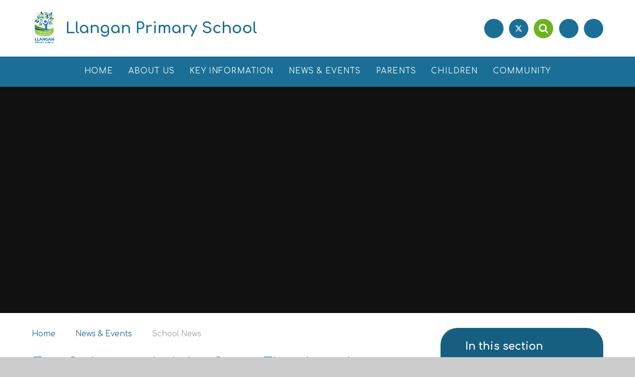

--- FILE ---
content_type: text/html
request_url: https://www.llanganschool.org.uk/news/?pid=60&nid=1&storyid=390
body_size: 58239
content:

<!DOCTYPE html>
<!--[if IE 7]><html class="no-ios no-js lte-ie9 lte-ie8 lte-ie7" lang="en" xml:lang="en"><![endif]-->
<!--[if IE 8]><html class="no-ios no-js lte-ie9 lte-ie8"  lang="en" xml:lang="en"><![endif]-->
<!--[if IE 9]><html class="no-ios no-js lte-ie9"  lang="en" xml:lang="en"><![endif]-->
<!--[if !IE]><!--> <html class="no-ios no-js"  lang="en" xml:lang="en"><!--<![endif]-->
	<head>
		<meta http-equiv="X-UA-Compatible" content="IE=edge" />
		<meta http-equiv="content-type" content="text/html; charset=utf-8"/>
		
		<link rel="canonical" href="https://www.llanganschool.org.uk/news/?pid=60&amp;nid=1&amp;storyid=390">
		<link rel="stylesheet" media="screen" href="https://cdn.juniperwebsites.co.uk/_includes/font-awesome/4.7.0/css/font-awesome.min.css?cache=v4.6.55.1">
<!--[if IE 7]><link rel="stylesheet" media="screen" href="https://cdn.juniperwebsites.co.uk/_includes/font-awesome/4.2.0/css/font-awesome-ie7.min.css?cache=v4.6.55.1">
<![endif]-->
		<title>Llangan Primary School - Eco Owls awarded the Green Flag Award</title>
		
		<style type="text/css">
			:root {
				
				--col-pri: rgb(27, 111, 150);
				
				--col-sec: rgb(107, 180, 29);
				
			}
		</style>
		
<!--[if IE]>
<script>
console = {log:function(){return;}};
</script>
<![endif]-->

<script>
	var boolItemEditDisabled;
	var boolLanguageMode, boolLanguageEditOriginal;
	var boolViewingConnect;
	var boolConnectDashboard;
	var displayRegions = [];
	var intNewFileCount = 0;
	strItemType = "news story";
	strSubItemType = "News Story";

	var featureSupport = {
		tagging: false,
		eventTagging: false
	};
	var boolLoggedIn = false;
boolAdminMode = false;
	var boolSuperUser = false;
strCookieBarStyle = 'shape';
	intParentPageID = "60";
	intCurrentItemID = 390;
	intCurrentCatID = 1;
boolIsHomePage = false;
	boolItemEditDisabled = true;
	boolLanguageEditOriginal=true;
	strCurrentLanguage='en-gb';	strFileAttachmentsUploadLocation = 'bottom';	boolViewingConnect = false;	boolConnectDashboard = false;	var objEditorComponentList = {};

</script>

<script src="https://cdn.juniperwebsites.co.uk/admin/_includes/js/mutation_events.min.js?cache=v4.6.55.1"></script>
<script src="https://cdn.juniperwebsites.co.uk/admin/_includes/js/jquery/jquery.js?cache=v4.6.55.1"></script>
<script src="https://cdn.juniperwebsites.co.uk/admin/_includes/js/jquery/jquery.prefilter.js?cache=v4.6.55.1"></script>
<script src="https://cdn.juniperwebsites.co.uk/admin/_includes/js/jquery/jquery.query.js?cache=v4.6.55.1"></script>
<script src="https://cdn.juniperwebsites.co.uk/admin/_includes/js/jquery/js.cookie.js?cache=v4.6.55.1"></script>
<script src="/_includes/editor/template-javascript.asp?cache=251215"></script>
<script src="/admin/_includes/js/functions/minified/functions.login.new.asp?cache=251215"></script>

  <script>

  </script>
<link href="https://www.llanganschool.org.uk/feeds/news.asp?nid=1&amp;pid=390&lang=en" rel="alternate" type="application/rss+xml" title="Llangan Primary School - News Feed"><link href="https://www.llanganschool.org.uk/feeds/comments.asp?title=Eco Owls awarded the Green Flag Award&amp;storyid=390&amp;nid=1&amp;item=news&amp;pid=60&lang=en" rel="alternate" type="application/rss+xml" title="Llangan Primary School - Eco Owls awarded the Green Flag Award - Blog Post Comments"><link rel="stylesheet" media="screen" href="/_site/css/main.css?cache=251215">
<link rel="stylesheet" media="screen" href="/_site/css/content.css?cache=251215">
<style type="text/css" class="customtheme--font"> /* overwriting display font */ h1, h2, h3, h4, h5, h6, .f_display, .ms-btn > *, .mason--theme_font_coverage-all, .builder[data-font_coverage="All"] { font-family: Comfortaa; }</style><style type="text/css" class="customtheme--pri"> /* primary col */ .col-pri, .content__region a, .content__title, .content__region h2, .content__region h3, .content__region h4, .content__region h5, .ms-active-pri.active, [data-bgtype="white"] .ms-bg-col, [data-bgtype="mixbot"] .ms-bg-col { color: rgb(27, 111, 150); } .block-d { background: rgb(27, 111, 150); color: #FFF; fill: #FFF; } .bord-pri { border-color: rgb(27, 111, 150); } /* primary bg */ .bg-pri, .menu__bar__item__sub, .mason, .ms-btn-pri > *, [data-bgtype="pri"] .ms-bg, [data-bgtype="mixtop"] .ms-bg, [data-bgtype="mixbot"] .ms-bg, [data-bgtype="imgpri"] .ms-bg { background-color: rgb(27, 111, 150); } .content__region .table__container table thead th { background-color: rgb(27, 111, 150); border-left: rgb(27, 111, 150); } .content__news__list__item__img a, .template--accordion h2.template--accordion__title { background-color: rgb(27, 111, 150) !important; } .template--accordion h2.template--accordion__title { border-color: rgb(27, 111, 150) !important; } /*.builder__btn--sq[data-bgtype='pri']:after { @extend %abs_fill; content: ''; width: 16px; height: 16px; margin: auto; display: block; border-radius: 4px; border: 2px solid black; background-color: rgb(27, 111, 150) !important; }*/ @media all and (min-width: 769px) { /* primary bg hover */ .mason--mq .col-pri-hov:hover, .mason--mq .ms-hov-theme:hover .col-pri-hov, .mason--mq .ms-hov-theme.hovered .col-pri-hov { color: rgb(27, 111, 150) !important; } .mason--mq .bg-pri-hov:hover, .mason--mq .ms-hov-theme:hover .bg-pri-hov, .mason--mq .ms-hov-theme.hovered .bg-pri-hov { background-color: rgb(27, 111, 150); } }</style><style type="text/css" class="customtheme--sec"> /* secondary col */ .col-sec { color: rgb(107, 180, 29); } .ms-btn-white > * { color: rgb(107, 180, 29) !important; } /* secondary bg */ .bg-sec, .ms-btn > *, hr { background-color: rgb(107, 180, 29); } /* secondary border */ .bord-sec, .menu__bar:after { border-color: rgb(107, 180, 29); } @media all and (min-width: 769px) { /* secondary bg hover */ .mason--mq .col-sec-hov:hover, .mason--mq .ms-hov-theme:hover .col-sec-hov, .mason--mq .ms-hov-theme.hovered .col-sec-hov { color: rgb(107, 180, 29) !important; } .mason--mq .bg-sec-hov:hover, .mason--mq .ms-hov-theme:hover .bg-sec-hov, .mason--mq .ms-hov-theme.hovered .bg-sec-hov { background-color: rgb(107, 180, 29); } }</style>

    <meta name="mobile-web-app-capable" content="yes">
    <meta name="apple-mobile-web-app-capable" content="yes">
    <meta name="viewport" content="width=device-width, initial-scale=1, minimum-scale=1, maximum-scale=1">
    <link rel="author" href="/humans.txt">
    <!-- <link rel="icon" href="/_site/images/favicons/favicon.ico"> -->
    <!-- <link rel="apple-touch-icon" href="/_site/images/favicons/favicon.png"> -->
    <link rel="icon" href="/_site/data/files/images/logos/6D2AA1FD443AAD9E89D38B7CF03A2AD6.jpg">
    <link rel="apple-touch-icon" href="/_site/data/files/images/logos/6D2AA1FD443AAD9E89D38B7CF03A2AD6.jpg">
    <link href="https://fonts.googleapis.com/css?family=Open+Sans:400,400i,700,700i" rel="stylesheet">
    <link href="https://fonts.googleapis.com/css?family=Comfortaa:400,400i,700,700i" rel="stylesheet">
    <link rel="stylesheet" href="/_site/css/print.css" type="text/css" media="print">

    <script type="text/javascript">
    var iOS = ( navigator.userAgent.match(/(iPad|iPhone|iPod)/g) ? true : false );
    if (iOS) { $('html').removeClass('no-ios').addClass('ios'); }

    var strDefaultThumbnail = "/_site/data/files/images/logos/6D2AA1FD443AAD9E89D38B7CF03A2AD6.jpg";
    </script>
    <script src="/_includes/js/essential/common.min.js"></script><link rel="stylesheet" media="screen" href="https://cdn.juniperwebsites.co.uk/_includes/css/content-blocks.css?cache=v4.6.55.1">
<link rel="stylesheet" media="screen" href="/_includes/css/cookie-colour.asp?cache=251215">
<link rel="stylesheet" media="screen" href="https://cdn.juniperwebsites.co.uk/_includes/css/cookies.css?cache=v4.6.55.1">
<link rel="stylesheet" media="screen" href="https://cdn.juniperwebsites.co.uk/_includes/css/cookies.advanced.css?cache=v4.6.55.1">
<link rel="stylesheet" media="screen" href="/_site/css/news.css?cache=251215">
<link rel="stylesheet" media="screen" href="https://cdn.juniperwebsites.co.uk/_includes/css/overlord.css?cache=v4.6.55.1">
<link rel="stylesheet" media="screen" href="https://cdn.juniperwebsites.co.uk/_includes/css/templates.css?cache=v4.6.55.1">
<link rel="stylesheet" media="screen" href="/_site/css/attachments.css?cache=251215">
<link rel="stylesheet" media="screen" href="/_site/css/templates.css?cache=251215">
<style>#print_me { display: none;}</style><script src="https://cdn.juniperwebsites.co.uk/admin/_includes/js/modernizr.js?cache=v4.6.55.1"></script>
<meta property="og:site_name" content="Llangan Primary School" /><meta property="og:title" content="Eco Owls awarded the Green Flag Award" /><meta property="og:type" content="website" /> <meta property="og:image" content="/_site/data/files/images/logos/6D2AA1FD443AAD9E89D38B7CF03A2AD6.jpg" /><meta property="twitter:card" content="summary" /> <meta property="twitter:image" content="/_site/data/files/images/logos/6D2AA1FD443AAD9E89D38B7CF03A2AD6.jpg" />
</head>


    <body>


<div id="print_me"></div>
<svg style="display: none;">
    
    <symbol id="icon_arrow" viewBox="0 0 40 24"><path d="M5,23,20,7.24,35.16,23.16h0a2.78,2.78,0,0,0,2,.84A2.93,2.93,0,0,0,40,21a3.07,3.07,0,0,0-.8-2.08h0L22.06.92h0A2.79,2.79,0,0,0,20,0h0a2.79,2.79,0,0,0-2.06.92h0L.79,18.92h0A3.07,3.07,0,0,0,0,21a2.93,2.93,0,0,0,2.86,3A2.8,2.8,0,0,0,5,23Z"/></symbol>
    <symbol id="icon_plus" viewBox="0 0 12 12"><path d="M6.79.79V5.21h4.42a.79.79,0,1,1,0,1.58H6.79v4.42h0a.79.79,0,1,1-1.58,0h0V6.79H.79a.79.79,0,1,1,0-1.58H5.21V.79h0a.79.79,0,1,1,1.58,0Z"/></symbol>
    <symbol id="icon_menu" viewBox="0 0 12 10"><path d="M0,0V2H12V0ZM0,6H12V4H0Zm0,4H12V8H0Z"/></symbol>
</svg>
    
<div class="mason mason--mq mason--inner mason--rounded_true mason--noadmin mason--theme_font_coverage-all">

    <section class="access">
        <a class="access__anchor" name="header"></a>
        <a class="access__link" href="#content">Skip to content &darr;</a>
    </section>

    

    <header class="header parent block-l f_display">
        <div class="header__main center col-pri">
            <div class="parent js_fit__container">
                
                <a class="header__logo" href="/">
                
                    <img src="/_site/data/files/images/logos/6D2AA1FD443AAD9E89D38B7CF03A2AD6.jpg" alt="Logo">
                    <h1 id="header__logo__title">Llangan Primary School</h1>
                </a>
                
            </div>
            
        </div>


        <section class="menu parent block-d caps oc-invert" data-stickymenu="False">
            
            <button class="menu__btn parent block-d bord-sec" data-toggle=".mason--menu" aria-label="Toggle mobile menu">
                <span class="abs_fill">
                    <div class="menu__btn--front"><i class="fa fa-bars" aria-hidden="true"></i> Menu</div>
                    <div class="menu__btn--back"><i class="fa fa-close" aria-hidden="true"></i> Close</div>
                </span>
            </button>
            
            <nav class="menu__bar">
                <ul><li class="menu__bar__item menu__bar__item--page_1 link-hov"> <a class="a_block" id="page_1" href="/"><span>Home</span></a> <button class="menu__bar__item__button" data-tab=".menu__bar__item--page_1--expand"> <i class="menu__bar__item__button__icon fa fa-angle-down"></i> </button> </li><li class="menu__bar__item menu__bar__item--page_6 menu__bar__item--subitems link-hov"> <a class="a_block" id="page_6" href="/page/?title=About+Us&amp;pid=6"><span>About Us</span></a> <button class="menu__bar__item__button" data-tab=".menu__bar__item--page_6--expand"> <i class="menu__bar__item__button__icon fa fa-angle-down"></i> </button> <ul class="menu__bar__item__sub"><li class="menu__bar__item menu__bar__item--page_12 link-hov"> <a class="a_block" id="page_12" href="/page/?title=Headteacher%26%238217%3Bs+Welcome&amp;pid=12"><span>Headteacher&#8217;s Welcome</span></a> <button class="menu__bar__item__button" data-tab=".menu__bar__item--page_12--expand"> <i class="menu__bar__item__button__icon fa fa-angle-down"></i> </button> </li><li class="menu__bar__item menu__bar__item--page_13 link-hov"> <a class="a_block" id="page_13" href="/page/?title=School+History&amp;pid=13"><span>School History</span></a> <button class="menu__bar__item__button" data-tab=".menu__bar__item--page_13--expand"> <i class="menu__bar__item__button__icon fa fa-angle-down"></i> </button> </li><li class="menu__bar__item menu__bar__item--page_14 link-hov"> <a class="a_block" id="page_14" href="/page/?title=Our+Team&amp;pid=14"><span>Our Team</span></a> <button class="menu__bar__item__button" data-tab=".menu__bar__item--page_14--expand"> <i class="menu__bar__item__button__icon fa fa-angle-down"></i> </button> </li><li class="menu__bar__item menu__bar__item--page_15 link-hov"> <a class="a_block" id="page_15" href="/page/?title=Contact+Details&amp;pid=15"><span>Contact Details</span></a> <button class="menu__bar__item__button" data-tab=".menu__bar__item--page_15--expand"> <i class="menu__bar__item__button__icon fa fa-angle-down"></i> </button> </li><li class="menu__bar__item menu__bar__item--page_16 link-hov"> <a class="a_block" id="page_16" href="/page/?title=Prospectus&amp;pid=16"><span>Prospectus</span></a> <button class="menu__bar__item__button" data-tab=".menu__bar__item--page_16--expand"> <i class="menu__bar__item__button__icon fa fa-angle-down"></i> </button> </li><li class="menu__bar__item menu__bar__item--page_17 link-hov"> <a class="a_block" id="page_17" href="/page/?title=Vision%2C+Values+%26amp%3B+Motto&amp;pid=17"><span>Vision, Values &amp; Motto</span></a> <button class="menu__bar__item__button" data-tab=".menu__bar__item--page_17--expand"> <i class="menu__bar__item__button__icon fa fa-angle-down"></i> </button> </li></ul></li><li class="menu__bar__item menu__bar__item--page_7 menu__bar__item--subitems link-hov"> <a class="a_block" id="page_7" href="/page/?title=Key+Information&amp;pid=7"><span>Key Information</span></a> <button class="menu__bar__item__button" data-tab=".menu__bar__item--page_7--expand"> <i class="menu__bar__item__button__icon fa fa-angle-down"></i> </button> <ul class="menu__bar__item__sub"><li class="menu__bar__item menu__bar__item--page_18 link-hov"> <a class="a_block" id="page_18" href="/page/?title=Admissions&amp;pid=18"><span>Admissions</span></a> <button class="menu__bar__item__button" data-tab=".menu__bar__item--page_18--expand"> <i class="menu__bar__item__button__icon fa fa-angle-down"></i> </button> </li><li class="menu__bar__item menu__bar__item--page_19 link-hov"> <a class="a_block" id="page_19" href="/page/?title=Additional+Learning+Needs&amp;pid=19"><span>Additional Learning Needs</span></a> <button class="menu__bar__item__button" data-tab=".menu__bar__item--page_19--expand"> <i class="menu__bar__item__button__icon fa fa-angle-down"></i> </button> </li><li class="menu__bar__item menu__bar__item--page_20 link-hov"> <a class="a_block" id="page_20" href="/page/?title=Attendance&amp;pid=20"><span>Attendance</span></a> <button class="menu__bar__item__button" data-tab=".menu__bar__item--page_20--expand"> <i class="menu__bar__item__button__icon fa fa-angle-down"></i> </button> </li><li class="menu__bar__item menu__bar__item--page_21 link-hov"> <a class="a_block" id="page_21" href="/page/?title=Curriculum&amp;pid=21"><span>Curriculum</span></a> <button class="menu__bar__item__button" data-tab=".menu__bar__item--page_21--expand"> <i class="menu__bar__item__button__icon fa fa-angle-down"></i> </button> </li><li class="menu__bar__item menu__bar__item--page_22 link-hov"> <a class="a_block" id="page_22" href="/page/?title=Published+Reports&amp;pid=22"><span>Published Reports</span></a> <button class="menu__bar__item__button" data-tab=".menu__bar__item--page_22--expand"> <i class="menu__bar__item__button__icon fa fa-angle-down"></i> </button> </li><li class="menu__bar__item menu__bar__item--page_23 link-hov"> <a class="a_block" id="page_23" href="/page/?title=Governing+Body&amp;pid=23"><span>Governing Body</span></a> <button class="menu__bar__item__button" data-tab=".menu__bar__item--page_23--expand"> <i class="menu__bar__item__button__icon fa fa-angle-down"></i> </button> </li><li class="menu__bar__item menu__bar__item--page_24 link-hov"> <a class="a_block" id="page_24" href="/page/?title=Grant+Funding&amp;pid=24"><span>Grant Funding</span></a> <button class="menu__bar__item__button" data-tab=".menu__bar__item--page_24--expand"> <i class="menu__bar__item__button__icon fa fa-angle-down"></i> </button> </li><li class="menu__bar__item menu__bar__item--page_25 link-hov"> <a class="a_block" id="page_25" href="/page/?title=More+Able+%26amp%3B+Talented&amp;pid=25"><span>More Able &amp; Talented</span></a> <button class="menu__bar__item__button" data-tab=".menu__bar__item--page_25--expand"> <i class="menu__bar__item__button__icon fa fa-angle-down"></i> </button> </li><li class="menu__bar__item menu__bar__item--page_26 link-hov"> <a class="a_block" id="page_26" href="/page/?title=Policies&amp;pid=26"><span>Policies</span></a> <button class="menu__bar__item__button" data-tab=".menu__bar__item--page_26--expand"> <i class="menu__bar__item__button__icon fa fa-angle-down"></i> </button> </li><li class="menu__bar__item menu__bar__item--page_27 link-hov"> <a class="a_block" id="page_27" href="/page/?title=Professional+Learning&amp;pid=27"><span>Professional Learning</span></a> <button class="menu__bar__item__button" data-tab=".menu__bar__item--page_27--expand"> <i class="menu__bar__item__button__icon fa fa-angle-down"></i> </button> </li><li class="menu__bar__item menu__bar__item--page_28 link-hov"> <a class="a_block" id="page_28" href="/page/?title=School+Committees&amp;pid=28"><span>School Committees</span></a> <button class="menu__bar__item__button" data-tab=".menu__bar__item--page_28--expand"> <i class="menu__bar__item__button__icon fa fa-angle-down"></i> </button> </li><li class="menu__bar__item menu__bar__item--page_88 link-hov"> <a class="a_block" id="page_88" href="/page/?title=After%2DSchool+Enrichment+Clubs&amp;pid=88"><span>After-School Enrichment Clubs</span></a> <button class="menu__bar__item__button" data-tab=".menu__bar__item--page_88--expand"> <i class="menu__bar__item__button__icon fa fa-angle-down"></i> </button> </li><li class="menu__bar__item menu__bar__item--page_99 link-hov"> <a class="a_block" id="page_99" href="/page/?title=Llangan+Child+Care+Provision&amp;pid=99"><span>Llangan Child Care Provision</span></a> <button class="menu__bar__item__button" data-tab=".menu__bar__item--page_99--expand"> <i class="menu__bar__item__button__icon fa fa-angle-down"></i> </button> </li><li class="menu__bar__item menu__bar__item--page_86 link-hov"> <a class="a_block" id="page_86" href="/page/?title=RSE%2D+Relationship+%26amp%3B+Sexuality+Education&amp;pid=86"><span>RSE- Relationship &amp; Sexuality Education</span></a> <button class="menu__bar__item__button" data-tab=".menu__bar__item--page_86--expand"> <i class="menu__bar__item__button__icon fa fa-angle-down"></i> </button> </li><li class="menu__bar__item menu__bar__item--page_81 link-hov"> <a class="a_block" id="page_81" href="/page/?title=School+Development+Plan&amp;pid=81"><span>School Development Plan</span></a> <button class="menu__bar__item__button" data-tab=".menu__bar__item--page_81--expand"> <i class="menu__bar__item__button__icon fa fa-angle-down"></i> </button> </li></ul></li><li class="menu__bar__item menu__bar__item--page_60 menu__bar__item--subitems menu__bar__item--selected link-hov"> <a class="a_block" id="page_60" href="/page/?title=News+%26amp%3B+Events&amp;pid=60"><span>News &amp; Events</span></a> <button class="menu__bar__item__button" data-tab=".menu__bar__item--page_60--expand"> <i class="menu__bar__item__button__icon fa fa-angle-down"></i> </button> <ul class="menu__bar__item__sub"><li class="menu__bar__item menu__bar__item--url_1 link-hov"> <a class="a_block" id="url_1" href="/calendar/?calid=2&amp;pid=60&amp;viewid=1"><span>Calendar</span></a> <button class="menu__bar__item__button" data-tab=".menu__bar__item--url_1--expand"> <i class="menu__bar__item__button__icon fa fa-angle-down"></i> </button> </li><li class="menu__bar__item menu__bar__item--page_44 link-hov"> <a class="a_block" id="page_44" href="/page/?title=Term+Dates&amp;pid=44"><span>Term Dates</span></a> <button class="menu__bar__item__button" data-tab=".menu__bar__item--page_44--expand"> <i class="menu__bar__item__button__icon fa fa-angle-down"></i> </button> </li><li class="menu__bar__item menu__bar__item--news_category_1 menu__bar__item--selected link-hov"> <a class="a_block" id="news_category_1" href="/news/?pid=60&amp;nid=1"><span>School News</span></a> <button class="menu__bar__item__button" data-tab=".menu__bar__item--news_category_1--expand"> <i class="menu__bar__item__button__icon fa fa-angle-down"></i> </button> </li><li class="menu__bar__item menu__bar__item--page_11 link-hov"> <a class="a_block" id="page_11" href="/page/?title=Newsletters&amp;pid=11"><span>Newsletters</span></a> <button class="menu__bar__item__button" data-tab=".menu__bar__item--page_11--expand"> <i class="menu__bar__item__button__icon fa fa-angle-down"></i> </button> </li><li class="menu__bar__item menu__bar__item--photo_gallery_1 link-hov"> <a class="a_block" id="photo_gallery_1" href="/gallery/?pid=60&amp;gcatid=1"><span>Whole School Gallery</span></a> <button class="menu__bar__item__button" data-tab=".menu__bar__item--photo_gallery_1--expand"> <i class="menu__bar__item__button__icon fa fa-angle-down"></i> </button> </li><li class="menu__bar__item menu__bar__item--page_57 link-hov"> <a class="a_block" id="page_57" href="/page/?title=News+%26amp%3B+Events+App&amp;pid=57"><span>News &amp; Events App</span></a> <button class="menu__bar__item__button" data-tab=".menu__bar__item--page_57--expand"> <i class="menu__bar__item__button__icon fa fa-angle-down"></i> </button> </li><li class="menu__bar__item menu__bar__item--page_66 link-hov"> <a class="a_block" id="page_66" href="/page/?title=Headteacher%27s+Blog&amp;pid=66"><span>Headteacher's Blog</span></a> <button class="menu__bar__item__button" data-tab=".menu__bar__item--page_66--expand"> <i class="menu__bar__item__button__icon fa fa-angle-down"></i> </button> </li><li class="menu__bar__item menu__bar__item--news_category_26 link-hov"> <a class="a_block" id="news_category_26" href="/news/?pid=60&amp;nid=26"><span>Music Lessons</span></a> <button class="menu__bar__item__button" data-tab=".menu__bar__item--news_category_26--expand"> <i class="menu__bar__item__button__icon fa fa-angle-down"></i> </button> </li></ul></li><li class="menu__bar__item menu__bar__item--page_8 menu__bar__item--subitems link-hov"> <a class="a_block" id="page_8" href="/page/?title=Parents&amp;pid=8"><span>Parents</span></a> <button class="menu__bar__item__button" data-tab=".menu__bar__item--page_8--expand"> <i class="menu__bar__item__button__icon fa fa-angle-down"></i> </button> <ul class="menu__bar__item__sub"><li class="menu__bar__item menu__bar__item--page_31 link-hov"> <a class="a_block" id="page_31" href="/page/?title=Assessment&amp;pid=31"><span>Assessment</span></a> <button class="menu__bar__item__button" data-tab=".menu__bar__item--page_31--expand"> <i class="menu__bar__item__button__icon fa fa-angle-down"></i> </button> </li><li class="menu__bar__item menu__bar__item--page_32 link-hov"> <a class="a_block" id="page_32" href="/page/?title=Downloadable+Forms&amp;pid=32"><span>Downloadable Forms</span></a> <button class="menu__bar__item__button" data-tab=".menu__bar__item--page_32--expand"> <i class="menu__bar__item__button__icon fa fa-angle-down"></i> </button> </li><li class="menu__bar__item menu__bar__item--page_33 link-hov"> <a class="a_block" id="page_33" href="/page/?title=Late%2FAbsence+Procedures&amp;pid=33"><span>Late/Absence Procedures</span></a> <button class="menu__bar__item__button" data-tab=".menu__bar__item--page_33--expand"> <i class="menu__bar__item__button__icon fa fa-angle-down"></i> </button> </li><li class="menu__bar__item menu__bar__item--page_34 link-hov"> <a class="a_block" id="page_34" href="/page/?title=Letters&amp;pid=34"><span>Letters</span></a> <button class="menu__bar__item__button" data-tab=".menu__bar__item--page_34--expand"> <i class="menu__bar__item__button__icon fa fa-angle-down"></i> </button> </li><li class="menu__bar__item menu__bar__item--page_35 link-hov"> <a class="a_block" id="page_35" href="/page/?title=Online+Safety&amp;pid=35"><span>Online Safety</span></a> <button class="menu__bar__item__button" data-tab=".menu__bar__item--page_35--expand"> <i class="menu__bar__item__button__icon fa fa-angle-down"></i> </button> </li><li class="menu__bar__item menu__bar__item--page_36 link-hov"> <a class="a_block" id="page_36" href="/page/?title=PTA&amp;pid=36"><span>PTA</span></a> <button class="menu__bar__item__button" data-tab=".menu__bar__item--page_36--expand"> <i class="menu__bar__item__button__icon fa fa-angle-down"></i> </button> </li><li class="menu__bar__item menu__bar__item--page_37 link-hov"> <a class="a_block" id="page_37" href="/page/?title=Parent+Forum&amp;pid=37"><span>Parent Forum</span></a> <button class="menu__bar__item__button" data-tab=".menu__bar__item--page_37--expand"> <i class="menu__bar__item__button__icon fa fa-angle-down"></i> </button> </li><li class="menu__bar__item menu__bar__item--page_38 link-hov"> <a class="a_block" id="page_38" href="/page/?title=Personalised+Assessment+Information&amp;pid=38"><span>Personalised Assessment Information</span></a> <button class="menu__bar__item__button" data-tab=".menu__bar__item--page_38--expand"> <i class="menu__bar__item__button__icon fa fa-angle-down"></i> </button> </li><li class="menu__bar__item menu__bar__item--page_39 link-hov"> <a class="a_block" id="page_39" href="/page/?title=Uniform+Information&amp;pid=39"><span>Uniform Information</span></a> <button class="menu__bar__item__button" data-tab=".menu__bar__item--page_39--expand"> <i class="menu__bar__item__button__icon fa fa-angle-down"></i> </button> </li><li class="menu__bar__item menu__bar__item--page_40 link-hov"> <a class="a_block" id="page_40" href="/page/?title=Useful+Links&amp;pid=40"><span>Useful Links</span></a> <button class="menu__bar__item__button" data-tab=".menu__bar__item--page_40--expand"> <i class="menu__bar__item__button__icon fa fa-angle-down"></i> </button> </li><li class="menu__bar__item menu__bar__item--page_41 link-hov"> <a class="a_block" id="page_41" href="/page/?title=School+Nursing+Service&amp;pid=41"><span>School Nursing Service</span></a> <button class="menu__bar__item__button" data-tab=".menu__bar__item--page_41--expand"> <i class="menu__bar__item__button__icon fa fa-angle-down"></i> </button> </li><li class="menu__bar__item menu__bar__item--page_42 link-hov"> <a class="a_block" id="page_42" href="/page/?title=School+Meals+%2D+Big+Fresh+Menu&amp;pid=42"><span>School Meals - Big Fresh Menu</span></a> <button class="menu__bar__item__button" data-tab=".menu__bar__item--page_42--expand"> <i class="menu__bar__item__button__icon fa fa-angle-down"></i> </button> </li><li class="menu__bar__item menu__bar__item--page_43 link-hov"> <a class="a_block" id="page_43" href="/page/?title=Simply+Out+of+School&amp;pid=43"><span>Simply Out of School</span></a> <button class="menu__bar__item__button" data-tab=".menu__bar__item--page_43--expand"> <i class="menu__bar__item__button__icon fa fa-angle-down"></i> </button> </li><li class="menu__bar__item menu__bar__item--page_58 link-hov"> <a class="a_block" id="page_58" href="/parent-portal-info"><span>Parent Portal</span></a> <button class="menu__bar__item__button" data-tab=".menu__bar__item--page_58--expand"> <i class="menu__bar__item__button__icon fa fa-angle-down"></i> </button> </li><li class="menu__bar__item menu__bar__item--page_126 link-hov"> <a class="a_block" id="page_126" href="/page/?title=Llangan+Breakfast+Club&amp;pid=126"><span>Llangan Breakfast Club</span></a> <button class="menu__bar__item__button" data-tab=".menu__bar__item--page_126--expand"> <i class="menu__bar__item__button__icon fa fa-angle-down"></i> </button> </li><li class="menu__bar__item menu__bar__item--page_71 link-hov"> <a class="a_block" id="page_71" href="/page/?title=Parents+Workshops&amp;pid=71"><span>Parents Workshops</span></a> <button class="menu__bar__item__button" data-tab=".menu__bar__item--page_71--expand"> <i class="menu__bar__item__button__icon fa fa-angle-down"></i> </button> </li></ul></li><li class="menu__bar__item menu__bar__item--page_9 menu__bar__item--subitems link-hov"> <a class="a_block" id="page_9" href="/page/?title=Children&amp;pid=9"><span>Children</span></a> <button class="menu__bar__item__button" data-tab=".menu__bar__item--page_9--expand"> <i class="menu__bar__item__button__icon fa fa-angle-down"></i> </button> <ul class="menu__bar__item__sub"><li class="menu__bar__item menu__bar__item--page_45 link-hov"> <a class="a_block" id="page_45" href="/page/?title=Class+Pages&amp;pid=45"><span>Class Pages</span></a> <button class="menu__bar__item__button" data-tab=".menu__bar__item--page_45--expand"> <i class="menu__bar__item__button__icon fa fa-angle-down"></i> </button> </li><li class="menu__bar__item menu__bar__item--page_70 link-hov"> <a class="a_block" id="page_70" href="/page/?title=Senedd+Llangan%2D+Our+School+Parliament&amp;pid=70"><span>Senedd Llangan- Our School Parliament</span></a> <button class="menu__bar__item__button" data-tab=".menu__bar__item--page_70--expand"> <i class="menu__bar__item__button__icon fa fa-angle-down"></i> </button> </li><li class="menu__bar__item menu__bar__item--page_51 link-hov"> <a class="a_block" id="page_51" href="/page/?title=Online+Learning&amp;pid=51"><span>Online Learning</span></a> <button class="menu__bar__item__button" data-tab=".menu__bar__item--page_51--expand"> <i class="menu__bar__item__button__icon fa fa-angle-down"></i> </button> </li><li class="menu__bar__item menu__bar__item--page_52 link-hov"> <a class="a_block" id="page_52" href="/page/?title=Phrase+Of+The+Week&amp;pid=52"><span>Phrase Of The Week</span></a> <button class="menu__bar__item__button" data-tab=".menu__bar__item--page_52--expand"> <i class="menu__bar__item__button__icon fa fa-angle-down"></i> </button> </li><li class="menu__bar__item menu__bar__item--page_91 link-hov"> <a class="a_block" id="page_91" href="/page/?title=Head+Boy+and+Girl&amp;pid=91"><span>Head Boy and Girl</span></a> <button class="menu__bar__item__button" data-tab=".menu__bar__item--page_91--expand"> <i class="menu__bar__item__button__icon fa fa-angle-down"></i> </button> </li><li class="menu__bar__item menu__bar__item--page_90 link-hov"> <a class="a_block" id="page_90" href="/page/?title=Prefects&amp;pid=90"><span>Prefects</span></a> <button class="menu__bar__item__button" data-tab=".menu__bar__item--page_90--expand"> <i class="menu__bar__item__button__icon fa fa-angle-down"></i> </button> </li><li class="menu__bar__item menu__bar__item--page_67 link-hov"> <a class="a_block" id="page_67" href="/page/?title=Llangan+Residentials&amp;pid=67"><span>Llangan Residentials</span></a> <button class="menu__bar__item__button" data-tab=".menu__bar__item--page_67--expand"> <i class="menu__bar__item__button__icon fa fa-angle-down"></i> </button> </li><li class="menu__bar__item menu__bar__item--page_78 link-hov"> <a class="a_block" id="page_78" href="/page/?title=Outdoor+Learning%3A+%23outdoorllangan&amp;pid=78"><span>Outdoor Learning: #outdoorllangan</span></a> <button class="menu__bar__item__button" data-tab=".menu__bar__item--page_78--expand"> <i class="menu__bar__item__button__icon fa fa-angle-down"></i> </button> </li><li class="menu__bar__item menu__bar__item--page_125 link-hov"> <a class="a_block" id="page_125" href="/page/?title=School+Choir&amp;pid=125"><span>School Choir</span></a> <button class="menu__bar__item__button" data-tab=".menu__bar__item--page_125--expand"> <i class="menu__bar__item__button__icon fa fa-angle-down"></i> </button> </li><li class="menu__bar__item menu__bar__item--page_134 link-hov"> <a class="a_block" id="page_134" href="/page/?title=Llangan+Sports+News&amp;pid=134"><span>Llangan Sports News</span></a> <button class="menu__bar__item__button" data-tab=".menu__bar__item--page_134--expand"> <i class="menu__bar__item__button__icon fa fa-angle-down"></i> </button> </li></ul></li><li class="menu__bar__item menu__bar__item--page_10 menu__bar__item--subitems link-hov"> <a class="a_block" id="page_10" href="/page/?title=Community&amp;pid=10"><span>Community</span></a> <button class="menu__bar__item__button" data-tab=".menu__bar__item--page_10--expand"> <i class="menu__bar__item__button__icon fa fa-angle-down"></i> </button> <ul class="menu__bar__item__sub"><li class="menu__bar__item menu__bar__item--page_53 link-hov"> <a class="a_block" id="page_53" href="/page/?title=Local+Communities&amp;pid=53"><span>Local Communities</span></a> <button class="menu__bar__item__button" data-tab=".menu__bar__item--page_53--expand"> <i class="menu__bar__item__button__icon fa fa-angle-down"></i> </button> </li><li class="menu__bar__item menu__bar__item--page_54 link-hov"> <a class="a_block" id="page_54" href="/page/?title=Transition+Schools&amp;pid=54"><span>Transition Schools</span></a> <button class="menu__bar__item__button" data-tab=".menu__bar__item--page_54--expand"> <i class="menu__bar__item__button__icon fa fa-angle-down"></i> </button> </li><li class="menu__bar__item menu__bar__item--page_55 link-hov"> <a class="a_block" id="page_55" href="/page/?title=Pupil+Achievements&amp;pid=55"><span>Pupil Achievements</span></a> <button class="menu__bar__item__button" data-tab=".menu__bar__item--page_55--expand"> <i class="menu__bar__item__button__icon fa fa-angle-down"></i> </button> </li></ul></li></ul>
                <div class="menu__extra block-l">
                    <div class="menu__extra__nocookies">
                        
                        <div class="menu__extra__item iconlinks js_listfit">
                        
                            <button class="js_listfit__btn ms-btn-circle bg-pri">
                                <i class="fa fa-link" aria-hidden="true"></i>
                                <span>
                                    <svg class='icon_close col-pri'><use href='#icon_close' xlink:href='#icon_close' x='0' y='0'/></svg>
                                </span>
                            </button>
                            <ul><li class="iconlinks__item" data-type="padlock"><a href='/parentportal' target='_blank'><span class="iconlinks__item__icon ms-btn-circle bg-pri link-hov"><i class="fa fa-lock" aria-hidden="true"></i></span><span class="iconlinks__item__txt bg-pri oc-invert oc-border" data-content="Parent Portal Login">Parent Portal Login</span></a></li><li class="iconlinks__item" data-type="twitter"><a href='https://twitter.com/llanganprimary' target='_blank'><span class="iconlinks__item__icon ms-btn-circle bg-pri link-hov"><svg style="font-size: 1.5em" aria-hidden="true" role="img" xmlns="http://www.w3.org/2000/svg" viewBox="0 0 512 512"><path fill="currentColor" d="M389.2 48h70.6L305.6 224.2 487 464H345L233.7 318.6 106.5 464H35.8L200.7 275.5 26.8 48H172.4L272.9 180.9 389.2 48zM364.4 421.8h39.1L151.1 88h-42L364.4 421.8z"/></svg></span><span class="iconlinks__item__txt bg-pri oc-invert oc-border" data-content="Follow us on Twitter">Follow us on Twitter</span></a></li><li class="iconlinks__item" data-type="Search"> <form class="menu__extra__item search" method="post" action="/search/default.asp?pid=0"> <input class="search__input bg-sec" type="text" value="" type="text" name="searchValue" placeholder="Search" /> </form></li><li class="iconlinks__item" data-type="Accessibility"><div class="parent"><button class="iconlinks__item__icon ms-btn-circle bg-pri link-hov" data-toggle=".mason--ocular"><i class="fa fa-universal-access"></i></button><span class="iconlinks__item__txt bg-pri">Accessibility</span><div class="ocular"></div></div></li><li class="iconlinks__item" data-type="Translate"><div class="parent bg-pri"><button class="iconlinks__item__icon translate__btn ms-btn-circle bg-pri link-hov" data-toggle=".mason--translate"><i class="fa fa-globe"></i></button><span class="iconlinks__item__txt bg-pri">Translate</span><div class="translate__container" id="g_translate"></div><script src="//translate.google.com/translate_a/element.js?cb=googleTranslate"></script><script>function googleTranslate() {new google.translate.TranslateElement({pageLanguage: 'en',layout: google.translate.TranslateElement}, 'g_translate');}</script></div></li></ul>
                        </div>
                    </div>
                </div>
            </nav>
        </section>
        
    </header>

    
        <section class="hero hero--inner parent oc-hide">
            <div class="hero__main">
                <ul class="hero__slideshow abs_fill list">
                    <li class="hero__slideshow__item abs_fill"> <div class="hero__img abs_fill" data-src="/_site/data/files/images/slideshow/1028472C66307B07C138D73E27A2C662.jpg" data-src-default="fade" data-bgfill="cover"></div></li><li class="hero__slideshow__item abs_fill"> <div class="hero__img abs_fill" data-src="/_site/data/files/images/slideshow/10A4A48CDD9A05FFA56039D927F3C8B6.jpg" data-src-default="fade" data-bgfill="cover"></div></li><li class="hero__slideshow__item abs_fill"> <div class="hero__img abs_fill" data-src="/_site/data/files/images/slideshow/1890E4AB0C58043FC32B91F616F2BBBC.jpg" data-src-default="fade" data-bgfill="cover"></div></li><li class="hero__slideshow__item abs_fill"> <div class="hero__img abs_fill" data-src="/_site/data/files/images/slideshow/1A4B29247863B7EA1CB14188509B3F6E.jpg" data-src-default="fade" data-bgfill="cover"></div></li><li class="hero__slideshow__item abs_fill"> <div class="hero__img abs_fill" data-src="/_site/data/files/images/slideshow/268CA1718DDC0A5417FCBC1DFF8B0195.jpg" data-src-default="fade" data-bgfill="cover"></div></li><li class="hero__slideshow__item abs_fill"> <div class="hero__img abs_fill" data-src="/_site/data/files/images/slideshow/50159A6B894CC7BD44CE0A6609FDC328.jpg" data-src-default="fade" data-bgfill="cover"></div></li><li class="hero__slideshow__item abs_fill"> <div class="hero__img abs_fill" data-src="/_site/data/files/images/slideshow/506F31F0DD419DE76779170B1F3A2434.jpg" data-src-default="fade" data-bgfill="cover"></div></li><li class="hero__slideshow__item abs_fill"> <div class="hero__img abs_fill" data-src="/_site/data/files/images/slideshow/5C0C829DCDDD745649B356BA6305819A.jpg" data-src-default="fade" data-bgfill="cover"></div></li><li class="hero__slideshow__item abs_fill"> <div class="hero__img abs_fill" data-src="/_site/data/files/images/slideshow/8D30BAAE561F00A4829836E721209299.jpg" data-src-default="fade" data-bgfill="cover"></div></li><li class="hero__slideshow__item abs_fill"> <div class="hero__img abs_fill" data-src="/_site/data/files/images/slideshow/D10D4245D65DF538B6E0F49BACD6ACC6.jpg" data-src-default="fade" data-bgfill="cover"></div></li><li class="hero__slideshow__item abs_fill"> <div class="hero__img abs_fill" data-src="/_site/data/files/images/slideshow/D4203CCE532DD47F2ECB364E97B21CDF.jpg" data-src-default="fade" data-bgfill="cover"></div></li><li class="hero__slideshow__item abs_fill"> <div class="hero__img abs_fill" data-src="/_site/data/files/images/slideshow/F9765C78B477AD755895CA597FF29718.jpg" data-src-default="fade" data-bgfill="cover"></div></li><li class="hero__slideshow__item abs_fill"> <div class="hero__img abs_fill" data-src="/_site/data/files/images/slideshow/FED9534CB820AAC558FFD1419E66BF95.jpg" data-src-default="fade" data-bgfill="cover"></div></li>
                </ul>
                <script>heroSlideshow('.hero--inner')</script>
                
            </div>
        </section>
        
    <main class="main parent block-l">
        <div class="main__content ms-center">
            <div class="content content--news_story">
                <a class="content__anchor" name="content"></a>
                <ul class="content__path"><li class="content__path__item content__path__item--page_1"> <i class="content__path__item__sep fa fa-angle-right"></i> <a class="content__path__item__link col-pri" id="page_1" href="/">Home</a></li><li class="content__path__item content__path__item--page_60 content__path__item--selected"> <i class="content__path__item__sep fa fa-angle-right"></i> <a class="content__path__item__link col-pri" id="page_60" href="/page/?title=News+%26amp%3B+Events&amp;pid=60">News &amp; Events</a></li><li class="content__path__item content__path__item--news_category_1 content__path__item--selected"> <i class="content__path__item__sep fa fa-angle-right"></i> <a class="content__path__item__link col-pri" id="news_category_1" href="/news/?pid=60&amp;nid=1">School News</a></li></ul><h1 class="content__title" id="itemTitle">Eco Owls awarded the Green Flag Award</h1>
                <div class="content__region"><div class="content__news__img"><img style="width: 100%; height: auto;" src="/_site/data/images/news/390/main-IMG7176.jpeg" alt=""/></div><div class="content__news__intro"><p>Llangan, 8th July 2024 &mdash; Llangan Primary School&rsquo;s Eco Owls team was assessed by Julie Elliot from Keep Wales Tidy for the prestigious Green Flag Award. This award requires schools to meet rigorous criteria, including completing an application form and undergoing an on-site assessment by an Eco-Schools Assessor.</p>
</div><div class="content__news__main"><p>Unlike the Bronze and Silver Awards, which are self-assessed, the Green Flag involves a thorough evaluation of the school&rsquo;s environmental initiatives. These include effective recycling programs, energy-saving measures, and biodiversity projects integrated into the curriculum.</p>

<p>Achieving the Green Flag status signifies excellence in environmental education and sustainability. Schools must renew their award every two years to maintain this status, ensuring ongoing commitment to these values.</p>

<p>Llangan Primary School aims to achieve Platinum Status by earning the Green Flag four times, demonstrating long-term dedication to environmental stewardship. This status places schools among the best globally in the Eco-Schools programme.</p>

<p>For more updates on our Green Flag journey and other school activities, please visit our&nbsp;<a href="https://www.llanganschool.co.uk/blog/?pid=66&amp;nid=14" target="_new">school blog</a>&nbsp;and follow us on&nbsp;<a href="https://x.com/llanganprimary" target="_new">Twitter</a>.</p>
</div></div><div class="content__share"><ul class="content__share__list"><li class="content__share__list__icon content__share__list__icon--email hex--email"><a href="mailto:?subject=Eco%20Owls%20awarded%20the%20Green%20Flag%20Award&amp;body=http%3A%2F%2Fwww%2Ellanganschool%2Eorg%2Euk%2Fnews%2F%3Fpid%3D60%26nid%3D1%26storyid%3D390" target="_blank"><i class="fa fa-envelope-o"></i></a></li><li class="content__share__list__icon content__share__list__icon--facebook hex--facebook"><a href="https://www.facebook.com/sharer.php?u=http%3A%2F%2Fwww%2Ellanganschool%2Eorg%2Euk%2Fnews%2F%3Fpid%3D60%26nid%3D1%26storyid%3D390" target="_blank"><i class="fa fa-facebook-square"></i></a></li><li class="content__share__list__icon content__share__list__icon--x hex--x"><a href="https://x.com/intent/post?url=http%3A%2F%2Fwww%2Ellanganschool%2Eorg%2Euk%2Fnews%2F%3Fpid%3D60%26nid%3D1%26storyid%3D390" target="_blank"><svg aria-hidden='true' role='img' xmlns='http://www.w3.org/2000/svg' viewBox='0 0 512 512'><path fill='currentColor' d='M389.2 48h70.6L305.6 224.2 487 464H345L233.7 318.6 106.5 464H35.8L200.7 275.5 26.8 48H172.4L272.9 180.9 389.2 48zM364.4 421.8h39.1L151.1 88h-42L364.4 421.8z'/></svg></a></li><li class="content__share__list__icon content__share__list__icon--linkedin hex--linkedin"><a href="https://www.linkedin.com/shareArticle?mini=true&url=http%3A%2F%2Fwww%2Ellanganschool%2Eorg%2Euk%2Fnews%2F%3Fpid%3D60%26nid%3D1%26storyid%3D390&title=Eco%20Owls%20awarded%20the%20Green%20Flag%20Award" target="_blank"><i class="fa fa-linkedin-square"></i></a></li></ul>
<script>
	function loadmore(ele, event) {
		event.preventDefault();
		$.ajax({
			url: $(ele).attr('href'),
			dataType: "JSON",

			success: function(data) {
				$('.content__news__list').append(data.newsStories);
				if (data.moreLink) {
					$(ele).replaceWith(data.moreLink.replace(/&amp;/g, '&'));
				} else {
					$(ele).remove();
				}
			}
		});
	}
</script>
                </div>
                
            </div>

            
            <nav class="subnav parent block-d ms-rounded oc-border">
                <a class="subnav__anchor" name="subnav"></a>
                <header class="subnav__header">
                    <h3 class="subnav__title">In this section</h3>
                </header>
                <ul class="subnav__list"><li class="subnav__list__item subnav__list__item--url_1"> <a class="subnav__list__item__link link-hov" id="url_1" href="/calendar/?calid=2&amp;pid=60&amp;viewid=1"> <span>Calendar</span> <svg class="subnav__icon col-sec"><use href='#icon_arrow' xlink:href='#icon_arrow' x='0' y='0'/></svg> </a></li><li class="subnav__list__item subnav__list__item--page_44"> <a class="subnav__list__item__link link-hov" id="page_44" href="/page/?title=Term+Dates&amp;pid=44"> <span>Term Dates</span> <svg class="subnav__icon col-sec"><use href='#icon_arrow' xlink:href='#icon_arrow' x='0' y='0'/></svg> </a></li><li class="subnav__list__item subnav__list__item--news_category_1 subnav__list__item--selected"> <a class="subnav__list__item__link link-hov" id="news_category_1" href="/news/?pid=60&amp;nid=1"> <span>School News</span> <svg class="subnav__icon col-sec"><use href='#icon_arrow' xlink:href='#icon_arrow' x='0' y='0'/></svg> </a></li><li class="subnav__list__item subnav__list__item--page_11"> <a class="subnav__list__item__link link-hov" id="page_11" href="/page/?title=Newsletters&amp;pid=11"> <span>Newsletters</span> <svg class="subnav__icon col-sec"><use href='#icon_arrow' xlink:href='#icon_arrow' x='0' y='0'/></svg> </a></li><li class="subnav__list__item subnav__list__item--photo_gallery_1"> <a class="subnav__list__item__link link-hov" id="photo_gallery_1" href="/gallery/?pid=60&amp;gcatid=1"> <span>Whole School Gallery</span> <svg class="subnav__icon col-sec"><use href='#icon_arrow' xlink:href='#icon_arrow' x='0' y='0'/></svg> </a></li><li class="subnav__list__item subnav__list__item--page_57"> <a class="subnav__list__item__link link-hov" id="page_57" href="/page/?title=News+%26amp%3B+Events+App&amp;pid=57"> <span>News &amp; Events App</span> <svg class="subnav__icon col-sec"><use href='#icon_arrow' xlink:href='#icon_arrow' x='0' y='0'/></svg> </a></li><li class="subnav__list__item subnav__list__item--page_66"> <a class="subnav__list__item__link link-hov" id="page_66" href="/page/?title=Headteacher%27s+Blog&amp;pid=66"> <span>Headteacher's Blog</span> <svg class="subnav__icon col-sec"><use href='#icon_arrow' xlink:href='#icon_arrow' x='0' y='0'/></svg> </a></li><li class="subnav__list__item subnav__list__item--news_category_26"> <a class="subnav__list__item__link link-hov" id="news_category_26" href="/news/?pid=60&amp;nid=26"> <span>Music Lessons</span> <svg class="subnav__icon col-sec"><use href='#icon_arrow' xlink:href='#icon_arrow' x='0' y='0'/></svg> </a></li></ul>
            </nav>
            

        </div>
    </main>
    
    



    <footer class="footer center oc-invert">
        <div class="footer__main block-d">
            <div class="ms-center">
                <div class="footer__contact"></div>
                
                <div class="footer__txt">
                    <p>&copy; 2026 Llangan Primary School
                        <span class="footer__sep footer__sep--tab">&bull;</span>
                        School Website Design by <a rel="nofollow" target="_blank" href="https://websites.junipereducation.org/"> Juniper Websites</a>
                        <span class="footer__sep footer__sep--lap">&bull;</span>
                        <span class="no-brk"><a href="https://www.llanganschool.org.uk/accessibility.asp?level=high-vis&amp;item=news_story_390" title="This link will display the current page in high visibility mode, suitable for screen reader software">High Visibility Version</a></span>
                        <span class="footer__sep">&bull;</span>
			<span class="no-brk"><a href="https://www.llanganschool.org.uk/accessibility-statement/">Accessibility Statement</a></span>
                        <span class="footer__sep">&bull;</span>
                        <a href="/sitemap/?pid=0">Sitemap</a>
                        <span class="footer__sep">&bull;</span>
                        <span class="no-brk"><a href="/privacy-cookies/">Privacy Policy</a></span>
                        <a href="#" id="cookie_settings" role="button" title="Cookie Settings" aria-label="Cookie Settings">Cookie Settings</a>
<script>
	$(document).ready(function() {
		$('#cookie_settings').on('click', function(event) { 
			event.preventDefault();
			$('.cookie_information__icon').trigger('click');
		});
	}); 
</script>
                    </p>
                </div>
                <a class="footer__back ms-btn-circle invert col-pri oc-hide" data-scroll="#header" href="#header" name="footer">
                    <svg><use href='#icon_arrow' xlink:href='#icon_arrow' x='0' y='0'/></svg>
                </a>
            </div>
        </div>
        <div class="footer__logos parent center block-l">
            
        </div>
    </footer>
	
    
</div>

<!-- JS -->
<script src="/_includes/js/mason.min.js"></script>
<script src="/_includes/js/essential/modernizr-custom.js"></script>


<script src="/_includes/js/essential/ocular-1.4.min.js"></script>

<script src="/_includes/js/essential/scripts.min.js"></script>


<script>
(function() {
    
        ocular()
    
})();
</script>


<!-- /JS -->
<script src="https://cdn.juniperwebsites.co.uk/admin/_includes/js/functions/minified/functions.dialog.js?cache=v4.6.55.1"></script>
<div class="cookie_information cookie_information--shape cookie_information--bottom cookie_information--left cookie_information--active"> <div class="cookie_information__icon_container "> <div class="cookie_information__icon " role="button" title="Cookie Settings" aria-label="Toggle Cookie Settings"><i class="fa fa-exclamation" aria-hidden="true"></i></div> <div class="cookie_information__hex "></div> </div> <div class="cookie_information__inner"> <div class="cookie_information__hex cookie_information__hex--large"></div> <div class="cookie_information__info"> <p class="cookie_information_heading">Cookie Policy</p> <article>This site uses cookies to store information on your computer. <a href="/privacy-cookies" title="See cookie policy">Click here for more information</a><div class="cookie_information__buttons"><button class="cookie_information__button " data-type="allow" title="Allow" aria-label="Allow">Allow</button><button class="cookie_information__button " data-type="settings" title="Cookie Settings" aria-label="Cookie Settings">Cookie Settings</button></div></article> </div> <button class="cookie_information__close" title="Close" aria-label="Close"> <i class="fa fa-times" aria-hidden="true"></i> </button> </div></div>

<script>
    var strDialogTitle = 'Cookie Settings',
        strDialogSaveButton = 'Save',
        strDialogRevokeButton = 'Revoke';

    $(document).ready(function(){
        $('.cookie_information__icon, .cookie_information__close').on('click', function() {
            $('.cookie_information').toggleClass('cookie_information--active');
        });

        if ($.cookie.allowed()) {
            $('.cookie_information__icon_container').addClass('cookie_information__icon_container--hidden');
            $('.cookie_information').removeClass('cookie_information--active');
        }

        $(document).on('click', '.cookie_information__button', function() {
            var strType = $(this).data('type');
            if (strType === 'settings') {
                openCookieSettings();
            } else {
                saveCookiePreferences(strType, '');
            }
        });
        if (!$('.cookie_ui').length) {
            $('body').append($('<div>', {
                class: 'cookie_ui'
            }));
        }

        var openCookieSettings = function() {
            $('body').e4eDialog({
                diagTitle: strDialogTitle,
                contentClass: 'clublist--add',
                width: '500px',
                height: '90%',
                source: '/privacy-cookies/cookie-popup.asp',
                bind: false,
                appendTo: '.cookie_ui',
                buttons: [{
                    id: 'primary',
                    label: strDialogSaveButton,
                    fn: function() {
                        var arrAllowedItems = [];
                        var strType = 'allow';
                        arrAllowedItems.push('core');
                        if ($('#cookie--targeting').is(':checked')) arrAllowedItems.push('targeting');
                        if ($('#cookie--functional').is(':checked')) arrAllowedItems.push('functional');
                        if ($('#cookie--performance').is(':checked')) arrAllowedItems.push('performance');
                        if (!arrAllowedItems.length) strType = 'deny';
                        if (!arrAllowedItems.length === 4) arrAllowedItems = 'all';
                        saveCookiePreferences(strType, arrAllowedItems.join(','));
                        this.close();
                    }
                }, {
                    id: 'close',
                    
                    label: strDialogRevokeButton,
                    
                    fn: function() {
                        saveCookiePreferences('deny', '');
                        this.close();
                    }
                }]
            });
        }
        var saveCookiePreferences = function(strType, strCSVAllowedItems) {
            if (!strType) return;
            if (!strCSVAllowedItems) strCSVAllowedItems = 'all';
            $.ajax({
                'url': '/privacy-cookies/json.asp?action=updateUserPreferances',
                data: {
                    preference: strType,
                    allowItems: strCSVAllowedItems === 'all' ? '' : strCSVAllowedItems
                },
                success: function(data) {
                    var arrCSVAllowedItems = strCSVAllowedItems.split(',');
                    if (data) {
                        if ('allow' === strType && (strCSVAllowedItems === 'all' || (strCSVAllowedItems.indexOf('core') > -1 && strCSVAllowedItems.indexOf('targeting') > -1) && strCSVAllowedItems.indexOf('functional') > -1 && strCSVAllowedItems.indexOf('performance') > -1)) {
                            if ($(document).find('.no__cookies').length > 0) {
                                $(document).find('.no__cookies').each(function() {
                                    if ($(this).data('replacement')) {
                                        var replacement = $(this).data('replacement')
                                        $(this).replaceWith(replacement);
                                    } else {
                                        window.location.reload();
                                    }
                                });
                            }
                            $('.cookie_information__icon_container').addClass('cookie_information__icon_container--hidden');
                            $('.cookie_information').removeClass('cookie_information--active');
                            $('.cookie_information__info').find('article').replaceWith(data);
                        } else {
                            $('.cookie_information__info').find('article').replaceWith(data);
                            if(strType === 'dontSave' || strType === 'save') {
                                $('.cookie_information').removeClass('cookie_information--active');
                            } else if(strType === 'deny') {
                                $('.cookie_information').addClass('cookie_information--active');
                            } else {
                                $('.cookie_information').removeClass('cookie_information--active');
                            }
                        }
                    }
                }
            });
        }
    });
</script><script>
var loadedJS = {"https://cdn.juniperwebsites.co.uk/admin/_includes/js/mutation_events.min.js": true,"https://cdn.juniperwebsites.co.uk/admin/_includes/js/jquery/jquery.js": true,"https://cdn.juniperwebsites.co.uk/admin/_includes/js/jquery/jquery.prefilter.js": true,"https://cdn.juniperwebsites.co.uk/admin/_includes/js/jquery/jquery.query.js": true,"https://cdn.juniperwebsites.co.uk/admin/_includes/js/jquery/js.cookie.js": true,"/_includes/editor/template-javascript.asp": true,"/admin/_includes/js/functions/minified/functions.login.new.asp": true,"https://cdn.juniperwebsites.co.uk/admin/_includes/js/modernizr.js": true,"https://cdn.juniperwebsites.co.uk/admin/_includes/js/functions/minified/functions.dialog.js": true};
var loadedCSS = {"https://cdn.juniperwebsites.co.uk/_includes/font-awesome/4.7.0/css/font-awesome.min.css": true,"https://cdn.juniperwebsites.co.uk/_includes/font-awesome/4.2.0/css/font-awesome-ie7.min.css": true,"/_site/css/main.css": true,"/_site/css/content.css": true,"https://cdn.juniperwebsites.co.uk/_includes/css/content-blocks.css": true,"/_includes/css/cookie-colour.asp": true,"https://cdn.juniperwebsites.co.uk/_includes/css/cookies.css": true,"https://cdn.juniperwebsites.co.uk/_includes/css/cookies.advanced.css": true,"/_site/css/news.css": true,"https://cdn.juniperwebsites.co.uk/_includes/css/overlord.css": true,"https://cdn.juniperwebsites.co.uk/_includes/css/templates.css": true,"/_site/css/attachments.css": true,"/_site/css/templates.css": true};
</script>


</body>
</html>

--- FILE ---
content_type: text/css
request_url: https://www.llanganschool.org.uk/_site/css/news.css?cache=251215
body_size: 2303
content:
.content__news__category{margin:0 0 3em}.content__news__archive,.content__news__list{padding:0;margin:0 -.5em;list-style:none}.content__news__archive__item,.content__news__list li{display:block;position:relative;padding:0 .5em;margin:0 0 1em}@media (min-width:769px){.content__news__archive__item,.content__news__list--2 li,.content__news__list--3 li,.content__news__list--4 li{width:50%;float:left}}@media (min-width:1025px){.content__news__archive__item,.content__news__list--3 li,.content__news__list--4 li{width:33.33%}}@media (min-width:1301px){.content__news__list--4 li{width:25%}}.content__news__list__item__img{position:relative}.content__news__list__item__img a{width:100%;padding-bottom:40%;display:block;position:relative;overflow:hidden;background:#000}.content__news__list__item__img img{width:100%;height:auto;position:absolute;top:0;opacity:1;-webkit-transition:opacity .5s, -webkit-transform 1s;transition:opacity .5s, -webkit-transform 1s;-o-transition:opacity .5s, transform 1s;transition:opacity .5s, transform 1s;transition:opacity .5s, transform 1s, -webkit-transform 1s}.content__news__list__item__img a:hover img{opacity:.9;-webkit-transform:scale(1.05);-ms-transform:scale(1.05);transform:scale(1.05)}.content__news__list__item--priority_1 .content__news__list__item__info__date:before,.content__news__list__item--priority_2 .content__news__list__item__info__date:before{content:'\f08d';margin-right:.5em;display:inline-block;font-style:normal;font-weight:normal;font-family:FontAwesome;text-align:center;color:#FFA100;z-index:9}.content__news__list__item--priority_2 .content__news__list__item__info__date:before{content:'\f071';color:#EE4646}.content__news__feed{clear:both}.content__news__img img{width:100%}.content__news__intro{clear:both}.content__news__archive__year{padding:0 .5em;clear:both;overflow:hidden}.content__news__archive__item{margin-bottom:.5em}.content__news__archive__item__link{display:block;padding:.5em 1em;text-decoration:none}.content__news__archive__item__link .ui_icon{height:auto;float:right;line-height:inherit}.content__news__more__stories{text-align:center;clear:both}.content__news__img{margin:1em 0}.content__news__list__item__img img[src="/_site/images/design/thumbnail.jpg"]{display:none}.content__news__list__item__img a{padding-bottom:60%}

--- FILE ---
content_type: text/css
request_url: https://www.llanganschool.org.uk/_site/css/attachments.css?cache=251215
body_size: 2380
content:
.content__attachments__list{margin:0;padding:0;list-style:none}.content__attachments__list{margin:0;padding:0;list-style:none}.attach__type{-webkit-transition:color 0.2s ease, fill 0.2s ease, background 0.2s ease, border-color 0.2s ease, -webkit-box-shadow 0.2s ease;transition:color 0.2s ease, fill 0.2s ease, background 0.2s ease, border-color 0.2s ease, -webkit-box-shadow 0.2s ease;-o-transition:color 0.2s ease, fill 0.2s ease, background 0.2s ease, border-color 0.2s ease, box-shadow 0.2s ease;transition:color 0.2s ease, fill 0.2s ease, background 0.2s ease, border-color 0.2s ease, box-shadow 0.2s ease;transition:color 0.2s ease, fill 0.2s ease, background 0.2s ease, border-color 0.2s ease, box-shadow 0.2s ease, -webkit-box-shadow 0.2s ease}.grid{display:-webkit-box;display:-ms-flexbox;display:flex;-ms-flex-wrap:wrap;flex-wrap:wrap;margin-left:-0.5em;margin-right:-0.5em}.grid:after,.grid:before{content:"";display:table}.grid:after{clear:both}.grid>*{width:100%;float:left;-webkit-box-flex:1;-ms-flex:1 1 auto;flex:1 1 auto;padding:0.5em 0.5em}.grid .owl-item>*{padding:0}.grid .owl-item>*>*{width:100%}@media (min-width:500px){.grid-2>*,.grid-3>*,.grid-4>*{width:50%}}@media (min-width:769px){.grid-3>*{width:33.33333%}}@media (min-width:1025px){.grid-4>*{width:25%}}.content__attachments__list{margin-left:-0.5em;margin-right:-0.5em;font-size:0.8em}.content__attachments__list:after,.content__attachments__list:before{content:"";display:table}.content__attachments__list:after{clear:both}.content__attachments__list>*{width:100%;float:left;padding:0.5em 0.5em}@media (min-width:415px){.mason--mq .content__attachments__list{font-size:0.85em}}@media (min-width:769px){.mason--mq .content__attachments__list{font-size:0.9em}}@media (min-width:1025px){.mason--mq .content__attachments__list{font-size:0.95}}@media (min-width:1301px){.mason--mq .content__attachments__list{font-size:1em}}.content__attachments__list a{display:block;padding:1.285em 5em 1.285em 5.75em;position:relative;border:2px solid #E0E0E0}.content__attachments__list a:hover{background:#E0E0E0}.content__attachments__list a:hover .attach__type{color:#FFF}.attach__icon,.attach__type{position:absolute;top:0;bottom:0;margin:auto}.attach__icon{left:1em}.attach__txt{font-size:1.1875em}.attach__type{right:1em;height:1.5em;color:#d5d5d5}@media (min-width:1025px){.content__attachments{font-size:1em}}